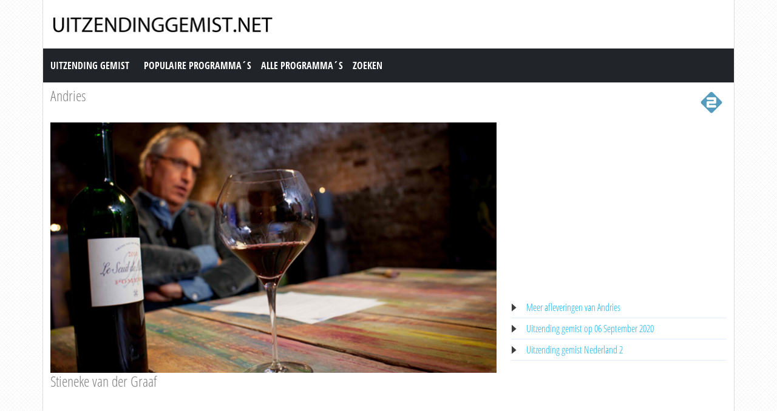

--- FILE ---
content_type: text/html; charset=utf-8
request_url: https://www.uitzendinggemist.net/aflevering/527620/Andries.html
body_size: 5321
content:
<!DOCTYPE html><html lang="en"><head><meta charset="utf-8"><meta http-equiv="X-UA-Compatible" content="IE=edge"><meta name="viewport" content="width=device-width, initial-scale=1"><meta http-equiv="Content-Type" content="text/html; charset=iso-8859-1" /><title>Uitzending gemist | Andries, Stieneke van der Graaf op Nederland 2</title><meta name="description" content="Uitzending gemist van Andries op Nederland 2. Bekijk deze uitzending van &quot;Andries&quot; dan nogmaals op Uitzendinggemist.net" /><meta name="keywords" content="Stieneke van der Graaf" /><meta property="og:title" content="Uitzending gemist van Andries op Nederland 2. Bekijk deze uitzending van &quot;Andries&quot; dan nogmaals op Uitzendinggemist.net" /><meta property="og:description" content="Uitzending gemist | Andries, Stieneke van der Graaf op Nederland 2" /><meta property="og:image" content="https://images.poms.omroep.nl/image/s1280/c1280x720/132656.jpg" /><link href="https://cdn.jsdelivr.net/npm/bootstrap@5.0.1/dist/css/bootstrap.min.css" rel="stylesheet" /><link href="/style.css?time=1" rel="stylesheet" type="text/css" /><script async src='https://www.googletagmanager.com/gtag/js?id=UA-866898-22'></script><script> window.dataLayer = window.dataLayer || []; function gtag(){dataLayer.push(arguments);} gtag('js', new Date()); gtag('config', 'UA-866898-22');</script></head><body><div class="container"><div class="row"><div class="header"><a href="https://www.uitzendinggemist.net/" target="_self"><img class="logo" src="https://www.uitzendinggemist.net/img/logo2.png" width="373" height="50" border="0" /></a><h1>Uitzending Gemist</h1></div></div><div class="row"><nav class="navbar navbar-expand-lg navbar-dark bg-dark"><a class="navbar-brand" href="https://www.uitzendinggemist.net/">Uitzending Gemist</a><button class="navbar-toggler" type="button" data-bs-toggle="collapse" data-bs-target="#navbar-1" aria-controls="navbar-1" aria-expanded="false" aria-label="Toggle navigation"><span class="navbar-toggler-icon"></span></button><div class="collapse navbar-collapse" id="navbar-1"><ul class="navbar-nav"><li class="nav-item"><a class="nav-link" title="Populaire Programma&acute;s" href="https://www.uitzendinggemist.net/programmas/populair/">Populaire Programma&acute;s</a></li><li class="nav-item"><a class="nav-link" title="Alle Programma&acute;s" href="https://www.uitzendinggemist.net/programmas/">Alle Programma&acute;s</a></li><li class="nav-item"><a class="nav-link" title="Zoeken" href="https://www.uitzendinggemist.net/index.php?page=zoeken">Zoeken</a></li></ul></div></nav></div><div class="row serie_info"><div class="d-flex flex-nowrap mt-2"><div class="order-2 ms-auto"><a href="https://www.uitzendinggemist.net/zenders/Nederland-2.html" title="Nederland 2"><img src="https://www.uitzendinggemist.net/images/nederland-2.png" width="50" height="50" border="0" alt="Nederland 2" /></a></div><div class="order-1 "><h2><a href="https://www.uitzendinggemist.net/programmas/750-Andries.html" title="Andries">Andries</a></h2></div></div></div><div class="row"><div class="col-xs-12 col-sm-12 col-md-8 col-lg-8 mt-2"><div class="video_content"><div class="video_thumb"><a rel="nofollow" href="#" onclick=window.open('http://www.npostart.nl/aa-aa/01-01-2015/VPWON_1312798','winname',"directories=0,titlebar=0,toolbar=0,location=0,status=0,menubar=0,scrollbars=yes,resizable=no,width=760,height=600"); "><span class="play">&#9658;</span><div class="overlay"></div></a><img src="https://images.poms.omroep.nl/image/s1280/c1280x720/132656.jpg" width="100%" height="100%" /></div></div><div class="serie_info"><h3>Stieneke van der Graaf</h3><div class="ad_zone"><script async src="//pagead2.googlesyndication.com/pagead/js/adsbygoogle.js"></script><!-- Uitzendinggemist.net Responsive --><ins class="adsbygoogle" style="display:block" data-ad-client="ca-pub-6420676509221145" data-ad-slot="2863438469" data-ad-format="auto"></ins><script>(adsbygoogle = window.adsbygoogle || []).push({});</script></div><p><br /><br />Als kind van acht jaar wist ze al dat ze Europees en Internationaal Recht wilde gaan studeren. Het is haar gelukt. Ze heeft een enorme drive voor recht en rechtvaardigheid. Voor onderdrukte vrouwen en voor de mensen die lijden vanwege de gaswinning in Groningen. Omdat Carola Schouten minister werd, kon zij voor de ChristenUnie de Tweede Kamer in. En dat werk doet ze met vreugde. Stieneke van der Graaf in gesprek met Andries Knevel.<br /><br />Bron: EO</p></div></div><div class="col-xs-12 col-sm-12 col-md-4 col-lg-4 mt-2"><div class="ad_zone"><script async src="//pagead2.googlesyndication.com/pagead/js/adsbygoogle.js"></script><!-- Uitzendinggemist.net Responsive --><ins class="adsbygoogle" style="display:block" data-ad-client="ca-pub-6420676509221145" data-ad-slot="2863438469" data-ad-format="auto"></ins><script>(adsbygoogle = window.adsbygoogle || []).push({});</script></div><ul class="serie_urls mt-2"><li><a href="https://www.uitzendinggemist.net/programmas/750-Andries.html" title="Andries Gemist">Meer afleveringen van Andries</a></li><li><a href="https://www.uitzendinggemist.net/op/06092020.html" title="06 September 2020">Uitzending gemist op 06 September 2020</a></li><li><a href="https://www.uitzendinggemist.net/zenders/Nederland-2.html" title="Nederland 2 Gemist">Uitzending gemist Nederland 2</a></li></ul></div></div><div class="row"><div class="col-12 mt-2"><h2>Recente uitzendingen van Andries</h2></div></div><div class="row row-cols-2 row-cols-sm-2 row-cols-md-3 row-cols-lg-4 row-cols-xl-5 row-cols-xxl-5 justify-content-left mt-2"><div class="col mb-3"><div class="kr_blok_main" style="height: 320px;"><h3 class="kr_blok_title"><a href="https://www.uitzendinggemist.net/aflevering/573850/Andries.html" title="Andries">Andries</a></h3><div class="kr_blok_thumb"><a href="https://www.uitzendinggemist.net/aflevering/573850/Andries.html" title="Andries - Simon Visser"><img src="https://images.npo.nl/header/1280x720/1645199.jpg" height="102"  width="180"  alt="Andries - Simon Visser" loading="lazy" /></a></div><p class="kr_blok_subtitle">Simon Visser</p><p class="kr_blok_desc">Ooit liep Simon Visser een hardloopwedtrijd van meer dan vijf uur, want hardlopen is zijn grote passie. En dan graag marathons en halve marathons. Hij deed dat ooit voor zichzel ... </p><p class="kr_blok_date">26-12-2021</p><p class="kr_blok_host">EO</p><p class="kr_blok_more"><a href="https://www.uitzendinggemist.net/programmas/750-Andries.html" title="Andries Gemist">Alle afleveringen bekijken</a></p><p class="icon"><a href="https://www.uitzendinggemist.net/zenders/Nederland-2.html" title="Nederland 2"><img src="https://www.uitzendinggemist.net/images/nederland-2-xs.png" width="20" height="18" border="0" alt="Nederland 2" /></a></p></div></div><div class="col mb-3"><div class="kr_blok_main" style="height: 320px;"><h3 class="kr_blok_title"><a href="https://www.uitzendinggemist.net/aflevering/573095/Andries.html" title="Andries">Andries</a></h3><div class="kr_blok_thumb"><a href="https://www.uitzendinggemist.net/aflevering/573095/Andries.html" title="Andries - Eline Van Der Schee"><img src="https://images.npo.nl/header/1280x720/1645198.jpg" height="102"  width="180"  alt="Andries - Eline Van Der Schee" loading="lazy" /></a></div><p class="kr_blok_subtitle">Eline Van Der Schee</p><p class="kr_blok_desc">Toen Eline van der Schee zes jaar oud was, overleed haar broertje. Die gebeurtenis heeft haar geloof gestempeld, maar op een positieve manier. Dat hielp haar toen ze zelf ernsti ... </p><p class="kr_blok_date">19-12-2021</p><p class="kr_blok_host">EO</p><p class="kr_blok_more"><a href="https://www.uitzendinggemist.net/programmas/750-Andries.html" title="Andries Gemist">Alle afleveringen bekijken</a></p><p class="icon"><a href="https://www.uitzendinggemist.net/zenders/Nederland-2.html" title="Nederland 2"><img src="https://www.uitzendinggemist.net/images/nederland-2-xs.png" width="20" height="18" border="0" alt="Nederland 2" /></a></p></div></div><div class="col mb-3"><div class="kr_blok_main" style="height: 320px;"><h3 class="kr_blok_title"><a href="https://www.uitzendinggemist.net/aflevering/572389/Andries.html" title="Andries">Andries</a></h3><div class="kr_blok_thumb"><a href="https://www.uitzendinggemist.net/aflevering/572389/Andries.html" title="Andries - Annemarie Van Heijningen"><img src="https://images.npo.nl/header/1280x720/1645197.jpg" height="102"  width="180"  alt="Andries - Annemarie Van Heijningen" loading="lazy" /></a></div><p class="kr_blok_subtitle">Annemarie Van Heijningen</p><p class="kr_blok_desc">Annemarie van Heijningen is moeder, columniste en schrijfster. Haar laatste boek is nogal ernstig. Ze vindt dat wij te weinig nadenken over de dood en daarna. Daarom schreef ze  ... </p><p class="kr_blok_date">12-12-2021</p><p class="kr_blok_host">EO</p><p class="kr_blok_more"><a href="https://www.uitzendinggemist.net/programmas/750-Andries.html" title="Andries Gemist">Alle afleveringen bekijken</a></p><p class="icon"><a href="https://www.uitzendinggemist.net/zenders/Nederland-2.html" title="Nederland 2"><img src="https://www.uitzendinggemist.net/images/nederland-2-xs.png" width="20" height="18" border="0" alt="Nederland 2" /></a></p></div></div><div class="col mb-3"><div class="kr_blok_main" style="height: 320px;"><h3 class="kr_blok_title"><a href="https://www.uitzendinggemist.net/aflevering/570922/Andries.html" title="Andries">Andries</a></h3><div class="kr_blok_thumb"><a href="https://www.uitzendinggemist.net/aflevering/570922/Andries.html" title="Andries - Pieter Grinwis"><img src="https://images.npo.nl/header/1280x720/1632891.jpg" height="102"  width="180"  alt="Andries - Pieter Grinwis" loading="lazy" /></a></div><p class="kr_blok_subtitle">Pieter Grinwis</p><p class="kr_blok_desc">Pieter Grinwis werd verkozen tot een van de meest veelbelovende nieuwe Tweede Kamerleden van dit moment. Hij groeide op op Goeree-Overflakkee, te midden van de aardappelen en ui ... </p><p class="kr_blok_date">28-11-2021</p><p class="kr_blok_host">EO</p><p class="kr_blok_more"><a href="https://www.uitzendinggemist.net/programmas/750-Andries.html" title="Andries Gemist">Alle afleveringen bekijken</a></p><p class="icon"><a href="https://www.uitzendinggemist.net/zenders/Nederland-2.html" title="Nederland 2"><img src="https://www.uitzendinggemist.net/images/nederland-2-xs.png" width="20" height="18" border="0" alt="Nederland 2" /></a></p></div></div><div class="col mb-3"><div class="kr_blok_main" style="height: 320px;"><h3 class="kr_blok_title"><a href="https://www.uitzendinggemist.net/aflevering/570201/Andries.html" title="Andries">Andries</a></h3><div class="kr_blok_thumb"><a href="https://www.uitzendinggemist.net/aflevering/570201/Andries.html" title="Andries - Carmen Melissant"><img src="https://images.npo.nl/header/1280x720/1632890.jpg" height="102"  width="180"  alt="Andries - Carmen Melissant" loading="lazy" /></a></div><p class="kr_blok_subtitle">Carmen Melissant</p><p class="kr_blok_desc">Toen Carmen Melissant in haar puberteit was, besloot ze om te stoppen met naar de kerk gaan. Geloven deed ze nog wel, dacht ze, maar op een laag pitje. Ze ging naar het conserva ... </p><p class="kr_blok_date">21-11-2021</p><p class="kr_blok_host">EO</p><p class="kr_blok_more"><a href="https://www.uitzendinggemist.net/programmas/750-Andries.html" title="Andries Gemist">Alle afleveringen bekijken</a></p><p class="icon"><a href="https://www.uitzendinggemist.net/zenders/Nederland-2.html" title="Nederland 2"><img src="https://www.uitzendinggemist.net/images/nederland-2-xs.png" width="20" height="18" border="0" alt="Nederland 2" /></a></p></div></div><div class="col mb-3"><div class="kr_blok_main" style="height: 320px;"><h3 class="kr_blok_title"><a href="https://www.uitzendinggemist.net/aflevering/556882/Andries.html" title="Andries">Andries</a></h3><div class="kr_blok_thumb"><a href="https://www.uitzendinggemist.net/aflevering/556882/Andries.html" title="Andries - Jan Van Den Bosch"><img src="https://images.npo.nl/header/1280x720/1577269.jpg" height="102"  width="180"  alt="Andries - Jan Van Den Bosch" loading="lazy" /></a></div><p class="kr_blok_subtitle">Jan Van Den Bosch</p><p class="kr_blok_desc">Jarenlang was Jan van den Bosch een van de gezichten van de EO en nu, ook jarenlang, van Hour of Power, iedere zondag op RTL 5. Rusteloos heeft hij de wereld rondgereisd. De laa ... </p><p class="kr_blok_date">20-06-2021</p><p class="kr_blok_host">EO</p><p class="kr_blok_more"><a href="https://www.uitzendinggemist.net/programmas/750-Andries.html" title="Andries Gemist">Alle afleveringen bekijken</a></p><p class="icon"><a href="https://www.uitzendinggemist.net/zenders/Nederland-2.html" title="Nederland 2"><img src="https://www.uitzendinggemist.net/images/nederland-2-xs.png" width="20" height="18" border="0" alt="Nederland 2" /></a></p></div></div><div class="col mb-3"><div class="kr_blok_main" style="height: 320px;"><h3 class="kr_blok_title"><a href="https://www.uitzendinggemist.net/aflevering/555644/Andries.html" title="Andries">Andries</a></h3><div class="kr_blok_thumb"><a href="https://www.uitzendinggemist.net/aflevering/555644/Andries.html" title="Andries - Janneke Burger-niemeijer"><img src="https://images.npo.nl/header/1280x720/1577266.jpg" height="102"  width="180"  alt="Andries - Janneke Burger-niemeijer" loading="lazy" /></a></div><p class="kr_blok_subtitle">Janneke Burger-niemeijer</p><p class="kr_blok_desc">Janneke Burger-Niemeijer mocht niet op meisjesvoetbal en daarom is ze maar dominee geworden, zegt ze lachend. Ze omschrijft zich als een moeder die jankt, lacht, computert, &#03 ... </p><p class="kr_blok_date">06-06-2021</p><p class="kr_blok_host">EO</p><p class="kr_blok_more"><a href="https://www.uitzendinggemist.net/programmas/750-Andries.html" title="Andries Gemist">Alle afleveringen bekijken</a></p><p class="icon"><a href="https://www.uitzendinggemist.net/zenders/Nederland-2.html" title="Nederland 2"><img src="https://www.uitzendinggemist.net/images/nederland-2-xs.png" width="20" height="18" border="0" alt="Nederland 2" /></a></p></div></div><div class="col mb-3"><div class="kr_blok_main" style="height: 320px;"><h3 class="kr_blok_title"><a href="https://www.uitzendinggemist.net/aflevering/555022/Andries.html" title="Andries">Andries</a></h3><div class="kr_blok_thumb"><a href="https://www.uitzendinggemist.net/aflevering/555022/Andries.html" title="Andries - Jan Willem Van Der Straten"><img src="https://images.npo.nl/header/1280x720/1572376.jpg" height="102"  width="180"  alt="Andries - Jan Willem Van Der Straten" loading="lazy" /></a></div><p class="kr_blok_subtitle">Jan Willem Van Der Straten</p><p class="kr_blok_desc">Jan Willem van der Straten was niet op zoek, maar toen hij dertien jaar was, hoorde hij een Amerikaanse dominee. De preek van Joel Osteen greep hem zo aan, dat hij meer ging lui ... </p><p class="kr_blok_date">30-05-2021</p><p class="kr_blok_host">EO</p><p class="kr_blok_more"><a href="https://www.uitzendinggemist.net/programmas/750-Andries.html" title="Andries Gemist">Alle afleveringen bekijken</a></p><p class="icon"><a href="https://www.uitzendinggemist.net/zenders/Nederland-2.html" title="Nederland 2"><img src="https://www.uitzendinggemist.net/images/nederland-2-xs.png" width="20" height="18" border="0" alt="Nederland 2" /></a></p></div></div><div class="col mb-3"><div class="kr_blok_main" style="height: 320px;"><h3 class="kr_blok_title"><a href="https://www.uitzendinggemist.net/aflevering/554408/Andries.html" title="Andries">Andries</a></h3><div class="kr_blok_thumb"><a href="https://www.uitzendinggemist.net/aflevering/554408/Andries.html" title="Andries - Annemarie Six-wienen"><img src="https://images.npo.nl/header/1280x720/1572375.jpg" height="102"  width="180"  alt="Andries - Annemarie Six-wienen" loading="lazy" /></a></div><p class="kr_blok_subtitle">Annemarie Six-wienen</p><p class="kr_blok_desc">Toen Annemarie Six-Wienen 22 jaar was, verloor ze haar vriend. Na een lange periode van rouw vond ze een nieuwe liefde. Ze trouwde, maar een half jaar later overleed haar man en ... </p><p class="kr_blok_date">23-05-2021</p><p class="kr_blok_host">EO</p><p class="kr_blok_more"><a href="https://www.uitzendinggemist.net/programmas/750-Andries.html" title="Andries Gemist">Alle afleveringen bekijken</a></p><p class="icon"><a href="https://www.uitzendinggemist.net/zenders/Nederland-2.html" title="Nederland 2"><img src="https://www.uitzendinggemist.net/images/nederland-2-xs.png" width="20" height="18" border="0" alt="Nederland 2" /></a></p></div></div><div class="col mb-3"><div class="kr_blok_main" style="height: 320px;"><h3 class="kr_blok_title"><a href="https://www.uitzendinggemist.net/aflevering/553739/Andries.html" title="Andries">Andries</a></h3><div class="kr_blok_thumb"><a href="https://www.uitzendinggemist.net/aflevering/553739/Andries.html" title="Andries - Jurjen Van Houwelingen"><img src="https://images.npo.nl/header/1280x720/1572374.jpg" height="102"  width="180"  alt="Andries - Jurjen Van Houwelingen" loading="lazy" /></a></div><p class="kr_blok_subtitle">Jurjen Van Houwelingen</p><p class="kr_blok_desc">Jurjen van Houwelingen was een gevierd spreker en een succesvolle internetondernemer. Maar toen sloeg het noodlot toe: een tumor veroorzaakte plotseling grote hersenschade. Hij  ... </p><p class="kr_blok_date">16-05-2021</p><p class="kr_blok_host">EO</p><p class="kr_blok_more"><a href="https://www.uitzendinggemist.net/programmas/750-Andries.html" title="Andries Gemist">Alle afleveringen bekijken</a></p><p class="icon"><a href="https://www.uitzendinggemist.net/zenders/Nederland-2.html" title="Nederland 2"><img src="https://www.uitzendinggemist.net/images/nederland-2-xs.png" width="20" height="18" border="0" alt="Nederland 2" /></a></p></div></div></div><div class="row"><div class="col-12 mt-2"><h2>Meest bekeken uitzendingen van Andries</h2></div></div><div class="row row-cols-2 row-cols-sm-2 row-cols-md-3 row-cols-lg-4 row-cols-xl-5 row-cols-xxl-5 justify-content-left mt-2"><div class="col mb-3"><div class="kr_blok_main" style="height: 320px;"><h3 class="kr_blok_title"><a href="https://www.uitzendinggemist.net/aflevering/480287/Andries.html" title="Andries">Andries</a></h3><div class="kr_blok_thumb"><a href="https://www.uitzendinggemist.net/aflevering/480287/Andries.html" title="Andries - Barbara Lamain"><img src="https://images.poms.omroep.nl/image/s320/c320x180/132656.jpg" height="102"  width="180"  alt="Andries - Barbara Lamain" loading="lazy" /></a></div><p class="kr_blok_subtitle">Barbara Lamain</p><p class="kr_blok_desc">Toen Barbara Lamain 15 jaar oud was, zei ze tegen God dat ze in zijn Koninkrijk wilde werken. Maar het liep anders. Ze studeerde geschiedenis en werd hr-manager in een multinati ... </p><p class="kr_blok_date">30-06-2019</p><p class="kr_blok_host">EO</p><p class="kr_blok_more"><a href="https://www.uitzendinggemist.net/programmas/750-Andries.html" title="Andries Gemist">Alle afleveringen bekijken</a></p><p class="icon"><a href="https://www.uitzendinggemist.net/zenders/Nederland-2.html" title="Nederland 2"><img src="https://www.uitzendinggemist.net/images/nederland-2-xs.png" width="20" height="18" border="0" alt="Nederland 2" /></a></p></div></div><div class="col mb-3"><div class="kr_blok_main" style="height: 320px;"><h3 class="kr_blok_title"><a href="https://www.uitzendinggemist.net/aflevering/374761/Andries.html" title="Andries">Andries</a></h3><div class="kr_blok_thumb"><a href="https://www.uitzendinggemist.net/aflevering/374761/Andries.html" title="Andries - Rien Van Den Berg"><img src="https://images.poms.omroep.nl/image/s320/c320x180/843885.jpg" height="102"  width="180"  alt="Andries - Rien Van Den Berg" loading="lazy" /></a></div><p class="kr_blok_subtitle">Rien Van Den Berg</p><p class="kr_blok_desc">Andries Knevel praat met de christelijke journalist, schrijver en dichter Rien van den Berg. </p><p class="kr_blok_date">02-01-2017</p><p class="kr_blok_host">EO</p><p class="kr_blok_more"><a href="https://www.uitzendinggemist.net/programmas/750-Andries.html" title="Andries Gemist">Alle afleveringen bekijken</a></p><p class="icon"><a href="https://www.uitzendinggemist.net/zenders/Nederland-2.html" title="Nederland 2"><img src="https://www.uitzendinggemist.net/images/nederland-2-xs.png" width="20" height="18" border="0" alt="Nederland 2" /></a></p></div></div><div class="col mb-3"><div class="kr_blok_main" style="height: 320px;"><h3 class="kr_blok_title"><a href="https://www.uitzendinggemist.net/aflevering/237155/Andries.html" title="Andries">Andries</a></h3><div class="kr_blok_thumb"><a href="https://www.uitzendinggemist.net/aflevering/237155/Andries.html" title="Andries - Wigle Tamboer"><img src="https://images.poms.omroep.nl/image/s265/c265x150/307046.png" height="102"  width="180"  alt="Andries - Wigle Tamboer" loading="lazy" /></a></div><p class="kr_blok_subtitle">Wigle Tamboer</p><p class="kr_blok_desc">Andries Knevel ontvangt christelijke denkers, vernieuwers, markante figuren en inspirerende voorbeelden in de sfeervolle Naarden Vesting. -In gesprek met Wigle Tamboer. Dominee  ... </p><p class="kr_blok_date">14-10-2013</p><p class="kr_blok_host">EO</p><p class="kr_blok_more"><a href="https://www.uitzendinggemist.net/programmas/750-Andries.html" title="Andries Gemist">Alle afleveringen bekijken</a></p><p class="icon"><a href="https://www.uitzendinggemist.net/zenders/Nederland-2.html" title="Nederland 2"><img src="https://www.uitzendinggemist.net/images/nederland-2-xs.png" width="20" height="18" border="0" alt="Nederland 2" /></a></p></div></div><div class="col mb-3"><div class="kr_blok_main" style="height: 320px;"><h3 class="kr_blok_title"><a href="https://www.uitzendinggemist.net/aflevering/415845/Andries.html" title="Andries">Andries</a></h3><div class="kr_blok_thumb"><a href="https://www.uitzendinggemist.net/aflevering/415845/Andries.html" title="Andries - Wim Hoddenbagh"><img src="https://images.poms.omroep.nl/image/s320/c320x180/981927.jpg" height="102"  width="180"  alt="Andries - Wim Hoddenbagh" loading="lazy" /></a></div><p class="kr_blok_subtitle">Wim Hoddenbagh</p><p class="kr_blok_desc">Sinds 1 januari is Wim Hoddenbagh de nieuwe directeur van de organisatie De 4e Musketier. Hij is de opvolger van Henk Stoorvogel. Hoddenbagh is o.m. bestuurskundige en adviseerd ... </p><p class="kr_blok_date">03-12-2017</p><p class="kr_blok_host">EO</p><p class="kr_blok_more"><a href="https://www.uitzendinggemist.net/programmas/750-Andries.html" title="Andries Gemist">Alle afleveringen bekijken</a></p><p class="icon"><a href="https://www.uitzendinggemist.net/zenders/Nederland-2.html" title="Nederland 2"><img src="https://www.uitzendinggemist.net/images/nederland-2-xs.png" width="20" height="18" border="0" alt="Nederland 2" /></a></p></div></div><div class="col mb-3"><div class="kr_blok_main" style="height: 320px;"><h3 class="kr_blok_title"><a href="https://www.uitzendinggemist.net/aflevering/384620/Andries.html" title="Andries">Andries</a></h3><div class="kr_blok_thumb"><a href="https://www.uitzendinggemist.net/aflevering/384620/Andries.html" title="Andries - Attyia Gamri"><img src="https://images.poms.omroep.nl/image/s320/c320x180/868624.jpg" height="102"  width="180"  alt="Andries - Attyia Gamri" loading="lazy" /></a></div><p class="kr_blok_subtitle">Attyia Gamri</p><p class="kr_blok_desc">Toen Attiya Gamri acht jaar oud was, vluchtte het gezin, waartoe ze behoorde uit Turkije naar Nederland. Het Syrisch-orthodoxe gezin werd in Turkije gediscrimineerd en regelmati ... </p><p class="kr_blok_date">13-03-2017</p><p class="kr_blok_host">EO</p><p class="kr_blok_more"><a href="https://www.uitzendinggemist.net/programmas/750-Andries.html" title="Andries Gemist">Alle afleveringen bekijken</a></p><p class="icon"><a href="https://www.uitzendinggemist.net/zenders/Nederland-2.html" title="Nederland 2"><img src="https://www.uitzendinggemist.net/images/nederland-2-xs.png" width="20" height="18" border="0" alt="Nederland 2" /></a></p></div></div><div class="col mb-3"><div class="kr_blok_main" style="height: 320px;"><h3 class="kr_blok_title"><a href="https://www.uitzendinggemist.net/aflevering/525768/Andries.html" title="Andries">Andries</a></h3><div class="kr_blok_thumb"><a href="https://www.uitzendinggemist.net/aflevering/525768/Andries.html" title="Andries - Don Ceder"><img src="https://images.poms.omroep.nl/image/s1280/c1280x720/132656.jpg" height="102"  width="180"  alt="Andries - Don Ceder" loading="lazy" /></a></div><p class="kr_blok_subtitle">Don Ceder</p><p class="kr_blok_desc">Don Ceder is gekozen tot een van de meest talentvolle jonge advocaten van Europa. Dat zal hij nooit gedacht hebben toen hij opgroeide in Amsterdam Zuid-Oost. Hij zet zich met pa ... </p><p class="kr_blok_date">16-08-2020</p><p class="kr_blok_host">EO</p><p class="kr_blok_more"><a href="https://www.uitzendinggemist.net/programmas/750-Andries.html" title="Andries Gemist">Alle afleveringen bekijken</a></p><p class="icon"><a href="https://www.uitzendinggemist.net/zenders/Nederland-2.html" title="Nederland 2"><img src="https://www.uitzendinggemist.net/images/nederland-2-xs.png" width="20" height="18" border="0" alt="Nederland 2" /></a></p></div></div><div class="col mb-3"><div class="kr_blok_main" style="height: 320px;"><h3 class="kr_blok_title"><a href="https://www.uitzendinggemist.net/aflevering/510936/Andries.html" title="Andries">Andries</a></h3><div class="kr_blok_thumb"><a href="https://www.uitzendinggemist.net/aflevering/510936/Andries.html" title="Andries - Theo Van Den Heuvel"><img src="https://images.poms.omroep.nl/image/s320/c320x180/132656.jpg" height="102"  width="180"  alt="Andries - Theo Van Den Heuvel" loading="lazy" /></a></div><p class="kr_blok_subtitle">Theo Van Den Heuvel</p><p class="kr_blok_desc">Zoals bij velen werd het geloof van Theo van den Heuvel op de universiteit op de proef gesteld, maar de liefde voor Jezus bleef overeind. Nu is hij voorganger in de snelgroeiend ... </p><p class="kr_blok_date">30-03-2020</p><p class="kr_blok_host">EO</p><p class="kr_blok_more"><a href="https://www.uitzendinggemist.net/programmas/750-Andries.html" title="Andries Gemist">Alle afleveringen bekijken</a></p><p class="icon"><a href="https://www.uitzendinggemist.net/zenders/Nederland-2.html" title="Nederland 2"><img src="https://www.uitzendinggemist.net/images/nederland-2-xs.png" width="20" height="18" border="0" alt="Nederland 2" /></a></p></div></div><div class="col mb-3"><div class="kr_blok_main" style="height: 320px;"><h3 class="kr_blok_title"><a href="https://www.uitzendinggemist.net/aflevering/397056/Andries.html" title="Andries">Andries</a></h3><div class="kr_blok_thumb"><a href="https://www.uitzendinggemist.net/aflevering/397056/Andries.html" title="Andries - Rita Renema"><img src="https://images.poms.omroep.nl/image/s320/c320x180/913403.jpg" height="102"  width="180"  alt="Andries - Rita Renema" loading="lazy" /></a></div><p class="kr_blok_subtitle">Rita Renema</p><p class="kr_blok_desc">Rita Renema is geestelijk verzorger in een palliatief centrum in Rotterdam. Zij weet zelf ook wat het is om met de dood geconfronteerd te worden, want zij kreeg drie keer kanker ... </p><p class="kr_blok_date">25-06-2017</p><p class="kr_blok_host">EO</p><p class="kr_blok_more"><a href="https://www.uitzendinggemist.net/programmas/750-Andries.html" title="Andries Gemist">Alle afleveringen bekijken</a></p><p class="icon"><a href="https://www.uitzendinggemist.net/zenders/Nederland-2.html" title="Nederland 2"><img src="https://www.uitzendinggemist.net/images/nederland-2-xs.png" width="20" height="18" border="0" alt="Nederland 2" /></a></p></div></div><div class="col mb-3"><div class="kr_blok_main" style="height: 320px;"><h3 class="kr_blok_title"><a href="https://www.uitzendinggemist.net/aflevering/520192/Andries.html" title="Andries">Andries</a></h3><div class="kr_blok_thumb"><a href="https://www.uitzendinggemist.net/aflevering/520192/Andries.html" title="Andries - Seizoen 2016 Afl. 24 - Ruben Van Der Kaap"><img src="https://images.poms.omroep.nl/image/sx650/132656.jpg" height="102"  width="180"  alt="Andries - Seizoen 2016 Afl. 24 - Ruben Van Der Kaap" loading="lazy" /></a></div><p class="kr_blok_subtitle">Seizoen 2016 Afl. 24 - Ruben Van Der Kaap</p><p class="kr_blok_desc">Ruben van der Kaap is de jongste gast ooit in het programma. Hij is geboren en getogen in Enschede, voelt zich een echte Tukker, maar heeft een grote droom: hij wil priester wor ... </p><p class="kr_blok_date">15-06-2020</p><p class="kr_blok_host">EO</p><p class="kr_blok_more"><a href="https://www.uitzendinggemist.net/programmas/750-Andries.html" title="Andries Gemist">Alle afleveringen bekijken</a></p><p class="icon"><a href="https://www.uitzendinggemist.net/zenders/Nederland-2.html" title="Nederland 2"><img src="https://www.uitzendinggemist.net/images/nederland-2-xs.png" width="20" height="18" border="0" alt="Nederland 2" /></a></p></div></div><div class="col mb-3"><div class="kr_blok_main" style="height: 320px;"><h3 class="kr_blok_title"><a href="https://www.uitzendinggemist.net/aflevering/540161/Andries.html" title="Andries">Andries</a></h3><div class="kr_blok_thumb"><a href="https://www.uitzendinggemist.net/aflevering/540161/Andries.html" title="Andries - Jacobine Scholte-de Jong"><img src="https://images.npo.nl/header/1280x720/1512086.jpg" height="102"  width="180"  alt="Andries - Jacobine Scholte-de Jong" loading="lazy" /></a></div><p class="kr_blok_subtitle">Jacobine Scholte-de Jong</p><p class="kr_blok_desc">&#039;De dood hoort er in onze familie een beetje bij&#039;, zegt Jacobine Scholte-de Jong. Toen ze 8 jaar oud was, overleed een zusje en tien jaar geleden verloor ze plotseling ... </p><p class="kr_blok_date">27-12-2020</p><p class="kr_blok_host">EO</p><p class="kr_blok_more"><a href="https://www.uitzendinggemist.net/programmas/750-Andries.html" title="Andries Gemist">Alle afleveringen bekijken</a></p><p class="icon"><a href="https://www.uitzendinggemist.net/zenders/Nederland-2.html" title="Nederland 2"><img src="https://www.uitzendinggemist.net/images/nederland-2-xs.png" width="20" height="18" border="0" alt="Nederland 2" /></a></p></div></div></div><div class="row justify-content-left mt-2 subfooter"><div class="col col-xs-12 col-sm-6 col-md-3 col-lg-3"><div class="subfooter_box_titel">Publieke Omroepen</div><ul class="subfooter_list"><li><a href="/zenders/Nederland-1.html" title="Uitzending gemist Nederland 1">Uitzending gemist Nederland 1</a></li><li><a href="/zenders/Nederland-2.html" title="Uitzending gemist Nederland 2">Uitzending gemist Nederland 2</a></li><li><a href="/zenders/Nederland-3.html" title="Uitzending gemist Nederland 3">Uitzending gemist Nederland 3</a></li></ul></div><div class="col col-xs-12 col-sm-6 col-md-3 col-lg-3"><div class="subfooter_box_titel">RTL Gemist</div><ul class="subfooter_list"><li><a href="/zenders/RTL-4.html" title="Uitzending gemist RTL 4">Uitzending gemist RTL 4</a></li><li><a href="/zenders/RTL-5.html" title="Uitzending gemist RTL 5">Uitzending gemist RTL 5</a></li><li><a href="/zenders/RTL-7.html" title="Uitzending gemist RTL 7">Uitzending gemist RTL 7</a></li><li><a href="/zenders/RTL-8.html" title="Uitzending gemist RTL 8">Uitzending gemist RTL 8</a></li></ul></div><div class="col col-xs-12 col-sm-6 col-md-3 col-lg-3"><div class="subfooter_box_titel">SBS Gemist</div><ul class="subfooter_list"><li><a href="/zenders/NET-5.html" title="Uitzending gemist NET 5">Uitzending gemist NET 5</a></li><li><a href="/zenders/SBS-6.html" title="Uitzending gemist SBS 6">Uitzending gemist SBS 6</a></li><li><a href="/zenders/Veronica.html" title="Uitzending gemist Veronica">Uitzending gemist Veronica</a></li></ul></div><div class="col col-xs-12 col-sm-6 col-md-3 col-lg-3"><div class="subfooter_box_titel">Uitzending Gemist</div><ul class="subfooter_list"><li><a href="/" title="Uitzending gemist">Home</a></li><li><a href="/informatie/contact.html" title="Contact">Contact</a></li><li><a href="/informatie/disclaimer.html" title="Disclaimer">Disclaimer</a></li><li><a href="/informatie/privacy.html" title="Privacy">Privacy</a></li></ul></div><div class="col col-12">&copy; 2026 - UITZENDINGGEMIST.NET</div></div></div><script src="https://cdn.jsdelivr.net/npm/bootstrap@5.0.1/dist/js/bootstrap.bundle.min.js"></script></body></html>

--- FILE ---
content_type: text/html; charset=utf-8
request_url: https://www.google.com/recaptcha/api2/aframe
body_size: 266
content:
<!DOCTYPE HTML><html><head><meta http-equiv="content-type" content="text/html; charset=UTF-8"></head><body><script nonce="EN5VW0LvmhIDo5e_0CH05A">/** Anti-fraud and anti-abuse applications only. See google.com/recaptcha */ try{var clients={'sodar':'https://pagead2.googlesyndication.com/pagead/sodar?'};window.addEventListener("message",function(a){try{if(a.source===window.parent){var b=JSON.parse(a.data);var c=clients[b['id']];if(c){var d=document.createElement('img');d.src=c+b['params']+'&rc='+(localStorage.getItem("rc::a")?sessionStorage.getItem("rc::b"):"");window.document.body.appendChild(d);sessionStorage.setItem("rc::e",parseInt(sessionStorage.getItem("rc::e")||0)+1);localStorage.setItem("rc::h",'1770078669863');}}}catch(b){}});window.parent.postMessage("_grecaptcha_ready", "*");}catch(b){}</script></body></html>